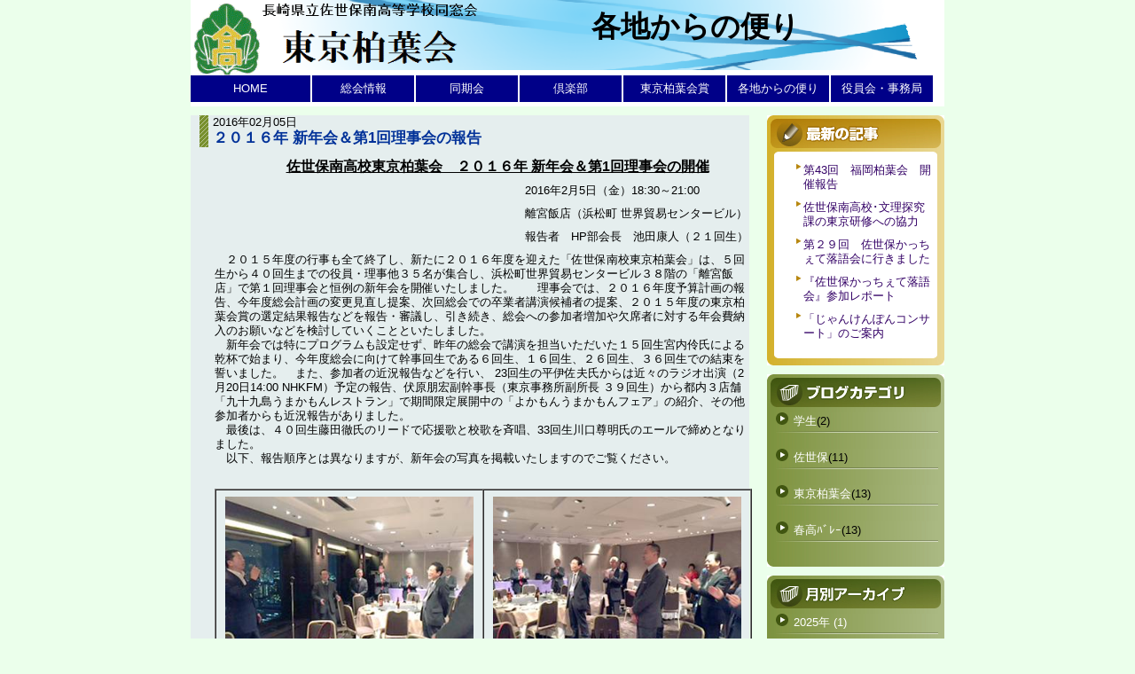

--- FILE ---
content_type: text/html; charset=UTF-8
request_url: http://www.hakuyou-tyo.sakura.ne.jp/T8tayori/article/%EF%BC%92%EF%BC%90%EF%BC%91%EF%BC%96%E5%B9%B4_%E6%96%B0%E5%B9%B4%E4%BC%9A%EF%BC%86%E7%AC%AC1%E5%9B%9E%E7%90%86%E4%BA%8B%E4%BC%9A%E3%81%AE%E5%A0%B1%E5%91%8A
body_size: 4898
content:
<!DOCTYPE html PUBLIC "-//W3C//DTD XHTML 1.0 Transitional//EN" "http://www.w3.org/TR/xhtml1/DTD/xhtml1-transitional.dtd">
<html xmlns="http://www.w3.org/1999/xhtml">
<head>
<meta http-equiv="Content-Type" content="text/html; charset=UTF-8" />
<meta name="robots" content="index,nofollow" />
<meta name="keywords" content="佐世保,佐世保南,佐世保南高,佐世保南高等学校,長崎県立佐世保南,長崎県立佐世保南高,長崎県立佐世保南高等学校,東京柏葉会,柏葉会,同窓会,在京同窓会,長崎,南高,南校,佐南" />
<meta name="description" content="長崎県立佐世保南高等学校 関東地区同窓会　東京柏葉会のホームページです。毎年7月に開催される同窓会風景や懇親ゴルフなどの風景を写真とレポートでお楽しみ下さい！" />
<link rel="alternate" type="application/rss+xml" title="各地からの便り" href="/T8tayori/feed?feed=rss" />
<link rel="alternate" type="application/atom+xml" title="各地からの便り" href="/T8tayori/feed?feed=atom" />
<title>２０１６年 新年会＆第1回理事会の報告 - 各地からの便り</title>
<link href="/haku8/files/soyblog/style.css" rel="stylesheet" type="text/css" media="screen" />
<link href="/haku8/css/T8base.css" rel="stylesheet" type="text/css" media="screen" />
<link href="/haku8/css/T8layout_top.css" rel="stylesheet" type="text/css" media="screen" />
<link href="/haku8/css/T8design.css" rel="stylesheet" type="text/css" media="screen" />
</head>

<body>
<div id="container">

<div id="header"><!--ヘッダー部　ここから-->
<div id="logo" style="height:79px">
<img src="/haku8/image/T89_logo-TP.gif"  style="float:left;height:110%">
<h2 style="text-indent:120px;font-size:250%">各地からの便り</h2>
  </div> <!-- logo end  -->
  <ul id="globalnavi">
<li id="n1"><a href="/">HOME</a></li>
<li id="n2"><a href="/haku8/T8soukai">総会情報</a></li>
<li id="n2"><a href="/haku8/T8douki">同期会</a></li>
<li id="n2"><a href="/haku8/T8golf">倶楽部</a></li>
<li id="n2"><a href="/haku8/T8praiz">東京柏葉会賞</a></li>
<li id="n2"><a href="/haku8/T8tayori">各地からの便り</a></li>
<li id="n2"><a href="/haku8/T8board">役員会・事務局</a></li>
</ul>
</div><!--ヘッダー部　ここまで-->
<!--END #header -->

   <div id="inner" class="clearfix">
        <div id="side">
            <div id="newentry" class="sideEntry">            
                <div class="indent">               
                    <h3></h3>
                    <ul>
	                                    <li><a href="http://www.hakuyou-tyo.sakura.ne.jp/T8tayori/article/%E7%AC%AC43%E5%9B%9E%E3%80%80%E7%A6%8F%E5%B2%A1%E6%9F%8F%E8%91%89%E4%BC%9A%E3%80%80%E9%96%8B%E5%82%AC%E5%A0%B1%E5%91%8A"><a href="http://www.hakuyou-tyo.sakura.ne.jp/T8tayori/article/%E7%AC%AC43%E5%9B%9E%E3%80%80%E7%A6%8F%E5%B2%A1%E6%9F%8F%E8%91%89%E4%BC%9A%E3%80%80%E9%96%8B%E5%82%AC%E5%A0%B1%E5%91%8A">第43回　福岡柏葉会　開催報告</a></a></li>
	                                    <li><a href="http://www.hakuyou-tyo.sakura.ne.jp/T8tayori/article/%E4%BD%90%E4%B8%96%E4%BF%9D%E5%8D%97%E9%AB%98%E6%A0%A1%EF%BD%A5%E6%96%87%E7%90%86%E6%8E%A2%E7%A9%B6%E8%AA%B2%E3%81%AE%E6%9D%B1%E4%BA%AC%E7%A0%94%E4%BF%AE%E3%81%B8%E3%81%AE%E5%8D%94%E5%8A%9B"><a href="http://www.hakuyou-tyo.sakura.ne.jp/T8tayori/article/%E4%BD%90%E4%B8%96%E4%BF%9D%E5%8D%97%E9%AB%98%E6%A0%A1%EF%BD%A5%E6%96%87%E7%90%86%E6%8E%A2%E7%A9%B6%E8%AA%B2%E3%81%AE%E6%9D%B1%E4%BA%AC%E7%A0%94%E4%BF%AE%E3%81%B8%E3%81%AE%E5%8D%94%E5%8A%9B">佐世保南高校･文理探究課の東京研修への協力</a></a></li>
	                                    <li><a href="http://www.hakuyou-tyo.sakura.ne.jp/T8tayori/article/%E7%AC%AC%EF%BC%92%EF%BC%99%E5%9B%9E%E3%80%80%E4%BD%90%E4%B8%96%E4%BF%9D%E3%81%8B%E3%81%A3%E3%81%A1%E3%81%87%E3%81%A6%E8%90%BD%E8%AA%9E%E4%BC%9A%E3%81%AB%E8%A1%8C%E3%81%8D%E3%81%BE%E3%81%97%E3%81%9F"><a href="http://www.hakuyou-tyo.sakura.ne.jp/T8tayori/article/%E7%AC%AC%EF%BC%92%EF%BC%99%E5%9B%9E%E3%80%80%E4%BD%90%E4%B8%96%E4%BF%9D%E3%81%8B%E3%81%A3%E3%81%A1%E3%81%87%E3%81%A6%E8%90%BD%E8%AA%9E%E4%BC%9A%E3%81%AB%E8%A1%8C%E3%81%8D%E3%81%BE%E3%81%97%E3%81%9F">第２９回　佐世保かっちぇて落語会に行きました</a></a></li>
	                                    <li><a href="http://www.hakuyou-tyo.sakura.ne.jp/T8tayori/article/%E3%80%8E%E4%BD%90%E4%B8%96%E4%BF%9D%E3%81%8B%E3%81%A3%E3%81%A1%E3%81%87%E3%81%A6%E8%90%BD%E8%AA%9E%E4%BC%9A%E3%80%8F%E5%8F%82%E5%8A%A0%E3%83%AC%E3%83%9D%E3%83%BC%E3%83%88"><a href="http://www.hakuyou-tyo.sakura.ne.jp/T8tayori/article/%E3%80%8E%E4%BD%90%E4%B8%96%E4%BF%9D%E3%81%8B%E3%81%A3%E3%81%A1%E3%81%87%E3%81%A6%E8%90%BD%E8%AA%9E%E4%BC%9A%E3%80%8F%E5%8F%82%E5%8A%A0%E3%83%AC%E3%83%9D%E3%83%BC%E3%83%88">『佐世保かっちぇて落語会』参加レポート</a></a></li>
	                                    <li><a href="http://www.hakuyou-tyo.sakura.ne.jp/T8tayori/article/%E3%80%8C%E3%81%98%E3%82%83%E3%82%93%E3%81%91%E3%82%93%E3%81%BD%E3%82%93%E3%82%B3%E3%83%B3%E3%82%B5%E3%83%BC%E3%83%88%E3%80%8D%E3%81%AE%E3%81%94%E6%A1%88%E5%86%85"><a href="http://www.hakuyou-tyo.sakura.ne.jp/T8tayori/article/%E3%80%8C%E3%81%98%E3%82%83%E3%82%93%E3%81%91%E3%82%93%E3%81%BD%E3%82%93%E3%82%B3%E3%83%B3%E3%82%B5%E3%83%BC%E3%83%88%E3%80%8D%E3%81%AE%E3%81%94%E6%A1%88%E5%86%85">「じゃんけんぽんコンサート」のご案内</a></a></li>
	            
                    </ul>
                </div>
            </div><!--END .sideEntry -->
            <div id="category"  class="sideBox">            
                <div class="indent_entry">                
                    <h3></h3>
                    <ul>
            		                        <li><a href="http://www.hakuyou-tyo.sakura.ne.jp/T8tayori/category/%E5%AD%A6%E7%94%9F">学生</a>(2)</li>
           		                        <li><a href="http://www.hakuyou-tyo.sakura.ne.jp/T8tayori/category/%E4%BD%90%E4%B8%96%E4%BF%9D">佐世保</a>(11)</li>
           		                        <li><a href="http://www.hakuyou-tyo.sakura.ne.jp/T8tayori/category/%E6%9D%B1%E4%BA%AC%E6%9F%8F%E8%91%89%E4%BC%9A">東京柏葉会</a>(13)</li>
           		                        <li><a href="http://www.hakuyou-tyo.sakura.ne.jp/T8tayori/category/%E6%98%A5%E9%AB%98%EF%BE%8A%EF%BE%9E%EF%BE%9A%EF%BD%B0">春高ﾊﾞﾚｰ</a>(13)</li>
           		
                   </ul>
                </div>
            </div><!--END .sideBox -->
            <div id="archive"  class="sideBox">            
                <div class="indent_entry_archive">                
                    <h3></h3>
                    <ul>
		<li><a href="http://www.hakuyou-tyo.sakura.ne.jp/T8tayori/month/2025" title="">2025年
(1)</a></li>
		<li><a href="http://www.hakuyou-tyo.sakura.ne.jp/T8tayori/month/2024" title="">2024年
(1)</a></li>
		<li><a href="http://www.hakuyou-tyo.sakura.ne.jp/T8tayori/month/2022" title="">2022年
(2)</a></li>
		<li><a href="http://www.hakuyou-tyo.sakura.ne.jp/T8tayori/month/2019" title="">2019年
(3)</a></li>
		<li><a href="http://www.hakuyou-tyo.sakura.ne.jp/T8tayori/month/2018" title="">2018年
(2)</a></li>
		<li><a href="http://www.hakuyou-tyo.sakura.ne.jp/T8tayori/month/2017" title="">2017年
(3)</a></li>
		<li><a href="http://www.hakuyou-tyo.sakura.ne.jp/T8tayori/month/2016" title="">2016年
(3)</a></li>
		<li><a href="http://www.hakuyou-tyo.sakura.ne.jp/T8tayori/month/2015" title="">2015年
(1)</a></li>
		<li><a href="http://www.hakuyou-tyo.sakura.ne.jp/T8tayori/month/2013" title="">2013年
(1)</a></li>
		<li><a href="http://www.hakuyou-tyo.sakura.ne.jp/T8tayori/month/2012" title="">2012年
(1)</a></li>
		<li><a href="http://www.hakuyou-tyo.sakura.ne.jp/T8tayori/month/2011" title="">2011年
(4)</a></li>
		<li><a href="http://www.hakuyou-tyo.sakura.ne.jp/T8tayori/month/2009" title="">2009年
(1)</a></li>
		<li><a href="http://www.hakuyou-tyo.sakura.ne.jp/T8tayori/month/2008" title="">2008年
(4)</a></li>
		<li><a href="http://www.hakuyou-tyo.sakura.ne.jp/T8tayori/month/2007" title="">2007年
(2)</a></li>
		<li><a href="http://www.hakuyou-tyo.sakura.ne.jp/T8tayori/month/2006" title="">2006年
(2)</a></li>
		<li><a href="http://www.hakuyou-tyo.sakura.ne.jp/T8tayori/month/2004" title="">2004年
(8)</a></li>
		<li><a href="http://www.hakuyou-tyo.sakura.ne.jp/T8tayori/month/2003" title="">2003年
(2)</a></li>
	
                    </ul>
                </div>
            </div><!--END .sideBox -->


  	    <div id="recent_comment" class="sideComment">
   	     	<div class="indent">
   	     	    <h3></h3>
		    <ul>
						<li><a href="http://www.hakuyou-tyo.sakura.ne.jp/T8tayori/article/%E7%AC%AC%EF%BC%92%EF%BC%99%E5%9B%9E%E3%80%80%E4%BD%90%E4%B8%96%E4%BF%9D%E3%81%8B%E3%81%A3%E3%81%A1%E3%81%87%E3%81%A6%E8%90%BD%E8%AA%9E%E4%BC%9A%E3%81%AB%E8%A1%8C%E3%81%8D%E3%81%BE%E3%81%97%E3%81%9F">ご来場ありがとうございました！</a> - 08/08</li>
						<li><a href="http://www.hakuyou-tyo.sakura.ne.jp/T8tayori/article/2004%E5%B9%B4%E5%8D%97%E9%AB%98%E3%80%81%E4%B9%9D%E6%96%87%E5%90%88%E5%90%8C%E6%98%A5%E9%AB%98%E3%83%90%E3%83%AC%E3%83%BC%E5%84%AA%E5%8B%9D%E3%83%91%E3%83%AC%E3%83%BC%E3%83%89">パレード</a> - 06/21</li>
						<li><a href="http://www.hakuyou-tyo.sakura.ne.jp/T8tayori/article/2004%E5%B9%B4%E6%98%A5%E9%AB%98%E3%83%90%E3%83%AC%E3%83%BC%E5%85%A8%E5%9B%BD%E5%88%B6%E8%A6%87%EF%BC%81">春高バレー</a> - 06/21</li>
						<li><a href="http://www.hakuyou-tyo.sakura.ne.jp/T8tayori/article/2004%E5%B9%B4%E6%98%A5%E9%AB%98%E3%83%90%E3%83%AC%E3%83%BC%E5%85%A8%E5%9B%BD%E5%88%B6%E8%A6%87%EF%BC%81">春高バレー　</a> - 06/21</li>
						<li><a href="http://www.hakuyou-tyo.sakura.ne.jp/T8tayori/article/%E7%94%B7%E5%AD%90%E3%83%90%E3%83%AC%E3%83%BC%E9%83%A8%E3%82%A4%E3%83%B3%E3%82%BF%E3%83%BC%E3%83%8F%E3%82%A4%E6%BA%96%E5%84%AA%E5%8B%9D%EF%BC%81">おう！我が南高！</a> - 06/21</li>
			
                    </ul>	
   	     	</div>
	     </div><!-- END .sideComment -->
        </div>
        <!--END #side -->
        <div id="main">
	                <div class="blog_entry">
                <div class="blog_entryheader">                
                    <p>2016年02月05日</p>
                    <h4><a href="http://www.hakuyou-tyo.sakura.ne.jp/T8tayori/article/%EF%BC%92%EF%BC%90%EF%BC%91%EF%BC%96%E5%B9%B4_%E6%96%B0%E5%B9%B4%E4%BC%9A%EF%BC%86%E7%AC%AC1%E5%9B%9E%E7%90%86%E4%BA%8B%E4%BC%9A%E3%81%AE%E5%A0%B1%E5%91%8A">２０１６年 新年会＆第1回理事会の報告</a></h4>
                </div>
                <div class="blog_entrybody">
                <table width="600" cellpadding="0" border="0">
<tbody>
<tr>
<td>
<p style="text-align: center; text-indent: 24.1pt;" align="center"><b><u> <span style="font-size: 12.0pt;">佐世保南高校東京柏葉会　２０１６年 新年会＆第1回理事会の開催</span></u></b></p>
<p style="text-indent: 350px;">2016年2月5日（金）18:30～21:00</p>
<p style="text-indent: 350px;">離宮飯店（浜松町 世界貿易センタービル）</p>
<p style="text-indent: 350px;">報告者　HP部会長　池田康人（２１回生）</p>
<p style="text-align: left;" align="left">　２０１５年度の行事も全て終了し、新たに２０１６年度を迎えた「佐世保南校東京柏葉会」は、５回生から４０回生までの役員・理事他３５名が集合し、浜松町世界貿易センタービル３８階の「離宮飯店」で第１回理事会と恒例の新年会を開催いたしました。　　理事会では、２０１６年度予算計画の報告、今年度総会計画の変更見直し提案、次回総会での卒業者講演候補者の提案、２０１５年度の東京柏葉会賞の選定結果報告などを報告・審議し、引き続き、総会への参加者増加や欠席者に対する年会費納入のお願いなどを検討していくことといたしました。<br /> 　新年会では特にプログラムも設定せず、昨年の総会で講演を担当いただいた１５回生宮内伶氏による乾杯で始まり、今年度総会に向けて幹事回生である６回生、１６回生、２６回生、３６回生での結束を誓いました。　また、参加者の近況報告などを行い、 23回生の平伊佐夫氏からは近々のラジオ出演（2月20日14:00 NHKFM）予定の報告、伏原朋宏副幹事長（東京事務所副所長 ３９回生）から都内３店舗「九十九島うまかもんレストラン」で期間限定展開中の「よかもんうまかもんフェア」の紹介、その他参加者からも近況報告がありました。<br /> 　最後は、４０回生藤田徹氏のリードで応援歌と校歌を斉唱、33回生川口尊明氏のエールで締めとなりました。<br /> 　以下、報告順序とは異なりますが、新年会の写真を掲載いたしますのでご覧ください。</p>
<br />
<table cellspacing="0" cellpadding="0" border="1">
<tbody>
<tr>
<td style="width: 260.5pt; padding: 5.4pt;" width="300" valign="top" align="center">
<p><img id="図 1" src="/files/rp20160205-img01.jpg" width="280" height="210" /></p>
<p><span style="color: red;">▲</span>　皆で応援歌と校歌斉唱</p>
</td>
<td style="width: 260.5pt; padding: 5.4pt;" width="300" valign="top" align="center">
<p><img id="図 5" src="/files/rp20160205-img02.jpg" width="280" height="210" /></p>
</td>
</tr>
<tr>
<td style="width: 260.5pt; padding: 5.4pt;" width="300" valign="top" align="center">
<p><img id="図 7" src="/files/rp20160205-img03.jpg" width="280" height="210" /></p>
</td>
<td style="width: 260.5pt; padding: 5.4pt;" width="300" valign="top" align="center">
<p><img id="図 8" src="/files/rp20160205-img04.jpg" width="280" height="210" /></p>
<p><span style="color: red;">▲</span>　若手の活躍を！</p>
</td>
</tr>
<tr>
<td style="width: 260.5pt; padding: 5.4pt;" width="300" valign="top" align="center">
<p><span style="color: red;">▼</span>　33回生　川口氏のエール</p>
<p><img id="図 10" src="/files/rp20160205-img05.jpg" width="280" height="210" /></p>
</td>
<td style="width: 260.5pt; padding: 5.4pt;" width="300" valign="top" align="center">
<p><span style="color: red;">▼</span>　6回生松永康男氏も手品を披露</p>
<p><img id="図 11" src="/files/rp20160205-img06.jpg" width="280" height="210" /></p>
</td>
</tr>
<tr>
<td colspan="2" style="width: 521.0pt; padding: 5.4pt;" width="600" valign="top" align="center">
<p><span style="color: red;">▼</span>　６回生・１６回生・２６回生・３６回生で団結して今年度の総会を盛り上げるぞ！</p>
<p><img id="図 9" src="/files/rp20160205-img07.jpg" height="400" /></p>
</td>
</tr>
</tbody>
</table>
</td>
</tr>
</tbody>
</table>
<br />
                <a name="more"></a>
                </div>
            </div>
            
            <!--END .blog_entry --> 
	    
	    <div class="entry_navi">
		<div style="float:left;">
		    <a href="http://www.hakuyou-tyo.sakura.ne.jp/T8tayori/article/%E3%80%8E%E4%BD%90%E4%B8%96%E4%BF%9D%E3%81%8B%E3%81%A3%E3%81%A1%E3%81%87%E3%81%A6%E8%90%BD%E8%AA%9E%E4%BC%9A%E3%80%8F%E3%81%B0%E3%80%81%E3%81%97%E3%82%88%E3%82%89%E3%81%99%E3%81%A8">&lt;&lt;『佐世保かっちぇて落語会』ば、しよらすと</a>
		</div>

		<div style="float:right;">
		    <a href="http://www.hakuyou-tyo.sakura.ne.jp/T8tayori/article/%EF%BC%92%EF%BC%90%EF%BC%91%EF%BC%96%E5%B9%B4%E5%BA%A6%E3%80%80%E7%AC%AC%E4%B8%80%E5%9B%9E%E5%AD%A6%E7%94%9F%E3%81%A8%E3%81%AE%E6%87%87%E8%AB%87%E4%BC%9A">２０１６年度　第一回学生との懇談会&gt;&gt;</a>
		</div>
	    </div><!--END .entry_navi-->	

	    <br style="clear:both;" />

            <div id="blog_cmtbox" class="detail">
                <h3>コメント</h3>
        <a name="comment_list"></a>
          
                <div class="blog_box">
          <form name="#" action="http://www.hakuyou-tyo.sakura.ne.jp/T8tayori/article/73?comment" method="post"><input type="hidden" name="soy2_token" value="cb111c9ec86388b5824869b46032bbfb" />
                    <table border="0" cellpadding="5" cellspacing="0">
            <tr>
                            <th scope="row">タイトル：</th>
                            <td><input name="title" type="text" size="32" style="font-family:osaka,verdana,arial;" /></td>
                        </tr>
                        <tr>
                            <th scope="row">お名前：</th>
                            <td><input name="author" type="text" size="32" style="font-family:osaka,verdana,arial;" /></td>
                        </tr>
                        <tr>
                            <th scope="row">Email：</th>
                            <td><input name="mail_address" type="text" size="32" style="font-family:osaka,verdana,arial;" /></td>
                        </tr>
		<!--
                        <tr>
                            <th scope="row">URL：</th>
                            <td><input name="url" type="text" size="32" style="font-family:osaka,verdana,arial;" /></td>
                        </tr>
		-->
                        <tr>
                            <th scope="row">コメント：</th>
                            <td><textarea name="body" cols="40" rows="6" style="font-family:osaka,verdana,arial;">
</textarea></td>
                        </tr>
                        <tr>
                            <td colspan="2" scope="row">お手数ですが、下記入力項目に<img src="/image/green.png" style="width:50px;vertical-align: bottom;">と入力して下さい。</td>
                            </tr>
                        <tr>
                            <th scope="row">&nbsp;</th>
                            <td><input type="text" name="keyword" size="20" />  
                                <input type="submit" value="コメント投稿" /></td>
                        </tr>
                    </table>
          </form>
                </div><!--END .blog_box -->
            </div>
            <!--END .blog_cmtbox -->
        </div>
        <!--END #main -->
    </div>
    <!--END #inner -->
</div><!--END #container -->
<div id="footer">
<div id="footer"><!--フッター部　ここから-->
<div id="copyright">Copyright (C) 2011 東京柏葉会 All rights reserved.</div>
</div>
    <!--END #footnavi -->
</div>
<!--END #footer -->
</body>
</html>


--- FILE ---
content_type: text/css
request_url: http://www.hakuyou-tyo.sakura.ne.jp/haku8/files/soyblog/style.css
body_size: 15243
content:
/*====================================
	tag-reset
====================================*/
html,body,h1,h2,h3,h4,h5,h6,
p,ul,ol,li,dl,dt,dd,table,address,blockquote,form {
	margin:0;
	padding:0;
	font-size:100%;
	}

/*====================================
	common-tag
====================================*/

body{
	font-family: Arial, Helvetica,"ヒラギノ丸ゴ Pro W4","Hiragino Maru Gothic Pro",Osaka,"MS P Gothic","ＭＳ Ｐゴシック",sans-serif;
	line-height:1.5;
	font-size:14px;
	*font-size:86%;/*IE*/
	color:#333;
	text-align:center;
//	background:url(./img/bg.jpg) repeat-x;
	}
ul{
	list-style:none;
	}
a{
	color:#778F2D;
	text-decoration:none;
	}
a:hover{
	color:#ffffff;
	background-color:#778F2D;
	text-decoration:none;
	}
img{
	border:0;
	}
.clear{
	clear:both;
	}
p.flL{
	float:left;
	}
p.alR{
	text-align:right;
	}
p.alC{
	text-align:center;
	}

/*====================================
	layouts
====================================*/
div#container{
	width:850px;
	margin:0 auto;
	text-align:left;
	}

div#header{
	width:850px;
	margin-bottom:10px;
	}

div#side{
	width:200px;
	float:right;
	margin-left:20px;
	margin-bottom:20px;
	}
div#main{
	width:630px;
	float:left;
//	float:right;
	margin-bottom:20px;
	}

/*====================================
	common
====================================*/

h3{
 	margin-bottom:10px;
 	}
.price{
	background:#EAEAEA url(shop/icon_yen.jpg) no-repeat 0 0;
	padding-left:25px;
	}

/*------------------------------------
	header
------------------------------------*/
div#header div#headnavi{
	color:#FFFFFF;
	height:21px;
	}
div#header div#headnavi h1{
	float:left;
	}
div#header div#headnavi ul{
	float:right;
	}
div#header div#headnavi ul li{
	display:inline;
	background:url(shop/icon_subnavi.jpg) no-repeat 0 3px;
	padding-left:10px;
	margin-left:20px;
	}
div#header div#headnavi ul li a{
	color:#FFFFFF;
	text-decoration:none;
	}
div#header div#headnavi ul li a:hover{
	color:#cccccc;
	background:none;
	}

div#header div#headbody h2{
	width:560px;
	height:62px;
	float:left;
	padding: 15px 0 0 10px;
	}
div#header div#headbody h2 a{
	font-size: 2em;
	text-decoration: none;
	}

div#header div#headbody p{
	float:right;
	margin: 10px 35px 0 0;
	
	}

div#header div#Gnavi{
	background:url(./img/navi_bg.jpg) no-repeat 0 0;
	height:53px;
	}
div#header div#Gnavi ul li{
	background:url(./img/navi_separate.jpg) no-repeat 100% 10px;
	padding:15px 20px 10px 20px;
	float:left;
	}
div#header div#Gnavi ul li a{
	color:#FFFFFF;
	text-decoration:none;
	}
div#header div#Gnavi ul li a:hover{
	color:#999999;
	background:none;
	}
.blog_description{
	color:#ffffff;
	postion:absolute;
	padding: 17px 0 0 13px;
	width: 750px;
	float:left;
	}
.blog_rss_icon{
	position: relative;
	}
.blog_rss_icon img{
	margin-top: 15px;
	border:0;
	}


/*------------------------------------
	side
------------------------------------*/
div#side div.indent p,
div#side div.indent ul,
div#side div.indent dl{
	margin:0 10px 10px 10px;
	}

/*= sideBox:無地 =*/
div#side div.sideCalender{
	background:url(./img/sideBox2_bg.jpg) repeat-y;
	margin-bottom:10px;
	}

div#side div.sideCalender div.indent{
	background:url(./img/sideBox2_bg_btm.jpg) no-repeat 0 100%;
	padding-bottom:10px;
	}

div#side div.sideCalender div.indent h3{
	width: 200px;
	height: 46px;
	background:url(./img/side_calender.jpg) no-repeat 0 100%;
}

div#side div.sideEntry{
	background:url(./img/sideCart_bg.jpg) repeat-y;
	margin-bottom:10px;
	}
div#side div.sideEntry div.indent{
	background:url(./img/sideCart_bg_btm.jpg) no-repeat 0 100%;
	padding-bottom:10px;
	}

div#side div.sideEntry div.indent h3{
	width: 200px;
	height: 46px;
	background:url(./img/blog_side_newentry.jpg) no-repeat 0 100%;
}

div#side div.sideBox{
	background:url(./img/sideBox_bg.jpg) repeat-y;
	margin-bottom:10px;
	}
div#side div.sideBox div.indent{
	background:url(./img/sideBox_bg_btm.jpg) no-repeat 0 100%;
	padding-bottom:10px;
	}

div#side div.sideBox div.indent h3{
	width: 200px;
	height: 37px;
	background:url(./img/blog_side_search.jpg) no-repeat 0 100%;
}

div#side div.sideBox div.indent_entry{
	background:url(./img/sideBox_bg_btm.jpg) no-repeat 0 100%;
	padding-bottom:10px;
	}

div#side div.sideBox div.indent_entry h3{
	width: 200px;
	height: 37px;
	background:url(./img/blog_side_category.jpg) no-repeat 0 100%;
}

div#side div.sideBox div.indent_entry ul{
	padding-left: 10px;
	}
div#side div.sideBox div.indent_entry_archive{
	background:url(./img/sideBox_bg_btm.jpg) no-repeat 0 100%;
	padding-bottom:10px;
	}

div#side div.sideBox div.indent_entry_archive h3{
	width: 200px;
	height: 37px;
	background:url(./img/blog_side_archive.jpg) no-repeat 0 100%;
}

div#side div.sideBox div.indent_entry_archive ul{
	padding-left: 10px;
	}

/*= sideBox2:中白 =*/
div#side div.sideBox2{
	background:url(./img/sideBox2_bg.jpg) repeat-y;
	margin-bottom:10px;
	}
div#side div.sideBox2 div.indent{
	background:url(./img/sideBox2_bg_btm.jpg) no-repeat 0 100%;
	padding-bottom:10px;
	}

/*_______ search _________*/

div#side div#search{
	text-align:center;
	}

/*__検索ボタンの追加(saito)__*/
.search_button{

	}

/*_______ category _________*/

div#side div#category ul li{
	background:url(./img/icon_side_category.jpg) no-repeat 0 3px;
	margin-bottom:5px;
	padding-left:20px;
	height:26px;
	}
div#side div#category ul li a{
	color:#FFFFFF;
	}
div#side div#category ul li a:hover{
	color:#cccccc;
	background:none;
	}
	
/*_______ archive _________*/

div#side div#archive ul li{
	background:url(./img/icon_side_category.jpg) no-repeat 0 3px;
	margin-bottom:5px;
	padding-left:20px;
	height:26px;
	}
div#side div#archive ul li a{
	color:#FFFFFF;
	}
div#side div#archive ul li a:hover{
	color:#cccccc;
	background:none;
	}

/*_______ calender _________*/

div#side div#calender{
	text-align:center;
	}

div#side div#calender table{
	margin:0 auto 5px auto;
	background-color:#FFFFFF;
	border:1px solid #999999;
	border-collapse:collapse;
	}
div#side div#calender table th,
div#side div#calender table td{
	border:1px solid #999999;
	padding:0 3px;
	text-align:center;
	}		

/*= 土曜日の色=*/
div#side div#calender table th.sat,
div#side div#calender table td.sat{
	color:#0000FF;
	}

/*= 日曜日の色=*/
div#side div#calender table th.sun,
div#side div#calender table td.sun{
	color:#990000;
	}

/*= 定休日の背景色=*/
div#side div#calender table th.close,
div#side div#calender table td.close{
	background-color:#FFCCCC;
	}


/*_______ recent_comment _________*/

div#side div#recent_comment ul{
	margin-left:20px;
	}
div#side div#recent_comment ul li{
	background:url(./img/icon_side_comment.jpg) no-repeat 0 5px;
	padding-left:8px;
	}

div#side div.sideComment{
	background:url(./img/sideBox2_bg.jpg) repeat-y;
	margin-bottom:10px;
	}

div#side div.sideComment div.indent{
	background:url(./img/sideBox2_bg_btm.jpg) no-repeat 0 100%;
	padding-bottom:10px;
	}

div#side div.sideComment div.indent h3{
	width: 200px;
	height: 46px;
	background:url(./img/blog_side_comment.jpg) no-repeat 0 100%;
}


/*_______ recent_trackback _________*/

div#side div#recent_trackback ul{
	margin-left:20px;
	}
div#side div#recent_trackback ul li{
	background:url(./img/icon_side_comment.jpg) no-repeat 0 5px;
	padding-left:8px;
	}

div#side div.sideTrackback{
	background:url(./img/sideBox2_bg.jpg) repeat-y;
	margin-bottom:10px;
	}

div#side div.sideTrackback div.indent{
	background:url(./img/sideBox2_bg_btm.jpg) no-repeat 0 100%;
	padding-bottom:10px;
	}

div#side div.sideTrackback div.indent h3{
	width: 200px;
	height: 46px;
	background:url(./img/blog_side_trackback.jpg) no-repeat 0 100%;
}

/*------------------------------------
	main
------------------------------------*/

div#main h3.title{
	background:url(./img/h3_bg.jpg) no-repeat 0 0;
	padding:15px 0 15px 30px;
	color:#FFFFFF;
	font-size:120%;
	}

div#main p{
	margin-bottom:10px;
	}

div#main div.indent{
	margin:0 20px;
	}

div#main p.cart_btn{
	text-align:center;
	}


/*_______ img _________*/

/*_______ #page _________*/
div#main div#page{
	text-align:left;
	}

div#main div#page h3{
	background:url(./img/pagetitle_h3.jpg) no-repeat 0 0;
	padding:8px 0 15px 10px;
	color:#7E923F;
	font-size:1.4em;
	}
div#main div#page h5{
	color:#FF6600;
	border-bottom:1px solid #FF6600;
	font-size:120%;
	margin-bottom:10px;
	}



/*------------------------------------
	footer
------------------------------------*/
div#footer div#footnavi{
	background-color:#E4E9D5;
	padding:15px 0;
	}

div#footer div#footnavi ul{
margin-bottom:5px;
	}
div#footer div#footnavi ul li{
	border-right:1px solid #666666;
	padding:0 10px;
	display:inline;
	}

div#footer address{
	font-style:normal;
	font-size:85%;
	background:#ffffff url(./img/address_bg.jpg) repeat-x;
	padding-top:15px;
	}

/*====================================
	pages
====================================*/
/*------------------------------------
	top
------------------------------------*/


/*_______ pager _________*/

div#main div#pager{
	border:1px solid #CCCCCC;
	text-align:center;
	clear:both;
	padding:5px 0;
	margin-bottom:20px;
	}

div#main div#pager img{
	margin:0 20px;
	}
div#main div#pager a:hover{
	background:none;
	}

/*====================================
	clearfix
====================================*/

.clearfix:after {  
	content: ".";  
	display: block;  
	visibility: hidden;  
	height: 0.1px;  
	font-size: 0.1em;  
	line-height: 0;  
	clear: both;  
	}

.clearfix{
    display:inline-block;
    min-height:1%;  /* for IE 7*/
	}

.clearfix { display: block;　/* for Mac IE */
	}

/*====================================
	clearfix
====================================*/

.clearfix:after {  
	content: ".";  
	display: block;  
	visibility: hidden;  
	height: 0.1px;  
	font-size: 0.1em;  
	line-height: 0;  
	clear: both;  
	}

.clearfix{
    display:inline-block;
    min-height:1%;  /* for IE 7*/
	}

.clearfix { display: block;　/* for Mac IE */
	}


@charset "UTF-8";
/* CSS Document */


/*------------------------------------
	newentry
------------------------------------*/

div#side div#newentry ul{
	margin-left:20px;
	}
div#side div#newentry ul li{
	background:url(./img/icon_side_cart.jpg) no-repeat 0 5px;
	padding-left:8px;
	}

div#main div.blog_entry{
	margin:0 10px 20px 10px;
	}

div#main div.blog_entry div.blog_entryheader{
	background:url(./img/blog_h4_bg.jpg) repeat-y;
	padding-left:15px;
	margin-bottom:10px;
	}
div#main div.blog_entry div.blog_entryheader p{
	margin-bottom:0px;
	}
div#main div.blog_entry div.blog_entryheader h4{
	font-size:130%;
	}
div#main div.blog_entry div.blog_entryheader ul li a{
	text-decoration: none;
	}
div#main div.blog_entry div.blog_entrybody{
//	background:url(./img/blog_entry_bg.jpg) no-repeat 0 100%;
	padding:0 15px 10px 15px;
	}

div#main div.blog_entry div.blog_entrybody h5{
	color:#FF6600;
	border-bottom:1px solid #FF6600;
	font-size:120%;
	margin-bottom:10px;
	}

div#main div.blog_entry div.blog_entryfooter p.more{
	float:left;
//	float:right;
	}
div#main div.blog_entry div.blog_entryfooter p.cmtb{
	float:left;
	margin:8px 0 0 10px;
	}
div#main div.blog_entry div.blog_entryfooter p.cmtb span.icon_cm{
	background:url(./img/blog_icon_comment.jpg) no-repeat 0 0;
	padding:2px 0 5px 20px;
	margin-right:10px;
	}
div#main div.blog_entry div.blog_entryfooter p.cmtb span.icon_tb{
	background:url(./img/blog_icon_tb.jpg) no-repeat 0 0;
	padding:2px 0 5px 20px;
	}
.more_img{
	display: block;
	width: 164px;
	height: 34px;
	background:url(./img/blog_entry_more.jpg) no-repeat 0 0;
	}


/*------------------------------------
	detail
------------------------------------*/


/*________ common ________*/

div#main div.detail h3,
div#main div.detail h4,
div#main div.detail p{
//	margin-right:20px;
//	margin-left:20px;
    background-color: #f2f2f2;
    margin-bottom: 0;
    margin-left: 20px;
    margin-top: 0;
    padding: 0 20px;
	}

div#main div.detail h3{
//	text-indent:-9999px;
//	height:50px;
    background-color: #5533aa;
    color: white;
    font-size: 12pt;
    height: 25px;
    padding: 0.2em 0 0 5em;
    text-indent: 0;
	}
div#main div.detail p.date{
	text-align:right;
//	background-color:#F2F2F2;
//	border-bottom:1px dashed #999999;
//	padding-bottom:3px;
//	margin-bottom:20px;
    border-bottom: 1px solid #999999;
    margin-bottom: 20px;
    padding-bottom: 3px;
	}
div#main div.detail div.blog_box{
	border:1px solid #F1E3BA;
	background:url(./img/blog_detail_bg.jpg) repeat;
	margin-left:20px;
	margin-right:20px;
	padding:20px;
	}
div#main div.detail p.date span{
	padding-left:20px;
	padding-bottom:3px;
	margin-left:10px;
	}


/*________ blog_cmtbox ________*/

div#main div#blog_cmtbox{
//	background:url(./img/blog_cmt_bg.jpg) no-repeat 0 0;
    background: #eeffff none repeat scroll 0 0;
	margin:10px 0 20px 10px;
	}

div#main div#blog_cmtbox h4{
	border-bottom:1px solid #999999;
	padding-bottom:3px;
	margin-bottom:5px;
	}

div#main div#blog_cmtbox p.date span{
//	background:url(./img/blog_icon_cmt_author.jpg) no-repeat 0 0;
    background-color: #f2f2f2;
    border-bottom: 1px solid #999999;
    margin: 10px;
    padding: 5px;
	}

/*________ blog_cmtbox ________*/

div#main div#blog_tbbox{
	background:url(./img/blog_tb_bg.jpg) no-repeat 0 0;
	margin-left:10px;
	margin-bottom:20px;
	}
div#main div#blog_tbbox p.date span{
	background:url(./img/blog_icon_tb_title.jpg) no-repeat 0 0;
	}

/*------------------------------------
	add calendar plugin
------------------------------------*/

#calendar_wrap{
	margin-bottom: 10px;
}
#calendar_wrap .caption{
	
}
#calendar_wrap .prev{
	margin-right: 3px;
}
#calendar_wrap .next{
	margin-left: 3px;
}
#calendar_wrap .current_month{
	
}
#calendar_wrap .calendar_table{
}
#calendar_wrap .calendar_table thead th{
	background-color:#BBC797;
}
#calendar_wrap .calendar_table tbody td{
	
}
#calendar_wrap .Sunday{
	color: #FF0000;
}
#calendar_wrap .Saturday{
	color: #0000FF;
}
#calendar_wrap .Today{
	background-color: #FFDFED;
	font-weight: bold;
}
#calendar_wrap .HasEntry a{
	text-decoration: underline;
	font-weight: bold;
	display:block;
	margin: 0 -3px;
}

/*------------------------------------
	add pager
------------------------------------*/

.pager{
	margin-top:40px;
	text-align:center;
}
.pager a{
	border:1px solid #778F2D;
	padding:3px;
}
.current_page_number{
	border:1px solid #778F2D;
	padding:3px;
	background-color:#778F2D;
	color:#FFFFFF;
}

/*------------------------------------
	add entry_navi
------------------------------------*/

.entry_navi{
	padding:0 12px 2px 12px;
}

--- FILE ---
content_type: text/css
request_url: http://www.hakuyou-tyo.sakura.ne.jp/haku8/css/T8base.css
body_size: 6042
content:
@charset "utf-8";
/* CSS Document */

/* Yahoo fonts.css 2.7.0
http://developer.yahoo.net/yui/license.txt
- Font size Adjustment.
http://developer.yahoo.com/yui/examples/fonts/fonts-size_source.html
*/
select,input,button,textarea{font:99% arial,helvetica,clean,sans-serif;}
table{font-size:inherit;font:100%;}
pre,code,kbd,samp,tt{font-family:monospace;*font-size:108%;line-height:100%;}

/*-- 2020.02.05 Change  dl,dt,dd
ul,ol,li,dl,dt,dd,
---*/
body,div,
ul,ol,li,
form,fieldset,input,textarea,
h1,h2,h3,h4,h5,h6,pre,code,p,blockquote,hr,
th,td {
  margin:0;
  padding:0;
}

a {
  text-decoration: none;
  color: #023299;
}

a:hover {
  text-decoration: underline;
}

img {
  border: none;
}

.clearfix:after {
  content: ".";
  display: block;
  height: 0;
  clear: both;
  visibility: hidden;
}

/* -----2016.6.9----- css 再構築 base.css + layout.css ---------- */
/*全体の枠組み(固定部分）
---------------------------------------------*/
#header {
  position: relative;
  width: 850px;
//  width: 100%;
  margin: 0 auto;
  height: 120px;
//  height: 450px;
}


#footer {
  margin: 0 auto;
  width: 850px;
  padding-top: 15px;
  line-height: 1.0;
}

#footer .inner {
  width: 100%;
  padding: 10px;
  font-size: 100%;
}

/* -----2016.6.7----- title（題名部分） ---------- */
#header_title {
  float: right;
width: 300px;
height: 75px;
background-image: url(title.jpg);
border-top: 1px solid #444;
border-bottom: 1px solid #444;
margin-bottom: 2px;
/*
margin-bottom: 12px;
*/
}

/*グローバルナビ
---------------------------------------------*/
#globalnavi {
  overflow:hidden;
  width:850px;
  position: absolute;
  top: 85px;
//  top: 70px;
}

#globalnavi li {
  float:left;
  list-style-type: none;
}

#globalnavi li a {
  display:block;
  height:30px;
  background-repeat:no-repeat;
  background-position:left top;
  text-align: center;
  line-height: 30px;
  font-size: 13px;
  color: #fff;
}

#globalnavi li a:hover {
  background-position:left bottom;
  text-decoration: none;
}

#globalnavi li#n1 a {
    width: 135px;
//    width: 143px;
  background-color:  #008;
//  background-image:url(../image/navi/navi1.gif);
}

#globalnavi li#n2 a {
  width: 115px;
//  width: 141px;
  background-color:  #008;
//  background-image:url(../image/navi/navi2.gif);
margin-left:2px;
}

#globalnavi li#n3 a {
  width: 141px;
  background-color:  #008;
//  background-image:url(../image/navi/navi2.gif);
}

#globalnavi li#n4 a {
  width: 141px;
  background-color:  #008;
//  background-image:url(../image/navi/navi2.gif);
}

#globalnavi li#n5 a {
  width: 141px;
  background-color:  #008;
//  background-image:url(../image/navi/navi2.gif);
}

#globalnavi li#n6 a {
  width: 143px;
  background-color:  #008;
//  background-image:url(../image/navi/navi3.gif);
}


/*基本的な色彩設定	design.css
---------------------------------------------*/
body {
  color: #000;
  background-color:#ebffeb;
*font-size:small;*font:x-small;
         text-size-adjust: 100%; 
 -webkit-text-size-adjust: 100%; /*Chrome,Safari*/
     -ms-text-size-adjust: 100%; /*EgdeMobile*/
    -moz-text-size-adjust: 100%; /*firefox*/
font:13px/1.231 'ヒラギノ角ゴ Pro W3','Hiragino Kaku Gothic Pro W3','メイリオ',Meiryo,'ＭＳ Ｐゴシック',arial,helvetica,clean,sans-serif;
}

#header {
  background-color:#fff;
}

#footer {
  text-align: center;
  background-color:  #008;
//  background-color: #009840;
  color: #fff;
}

/*ヘッダ部の詳細
---------------------------------------------*/
h1 {
  position: absolute;
  top: 2px;
  left: 10px;
  font-size: 12px;
  font-weight: normal;
}

#logo {
//  position: absolute;
  top: 5px;
//  top: 17px;
  left: 10px;
  height: 79px;
//  height: 50px;
//  width: 500px;
  background: url(../image/bg-image1D.png) no-repeat;
//2017.07.14  background: url(../image/bg057.gif) repeat;
//2016.05.27  background: url(../image/logo.gif) no-repeat;
}

#logo h2 {
  font-size: 300%;
  font-weight: bold;
  line-height: 60px;
  text-indent: 200px;
}


/*グローバルナビ
---------------------------------------------*/
#globalnavi {
  overflow:hidden;
  width:850px;
  position: absolute;
  top: 85px;
//  top: 70px;
}

#globalnavi li {
  float:left;
  list-style-type: none;
}

#globalnavi li a {
  display:block;
  height:30px;
  background-repeat:no-repeat;
  background-position:left top;
  text-align: center;
  line-height: 30px;
  font-size: 13px;
  color: #fff;
}

#globalnavi li a:hover {
  background-position:left bottom;
  text-decoration: none;
}

#globalnavi li#n1 a {
    width: 135px;
//    width: 143px;
  background-color:  #008;
//  background-image:url(../image/navi/navi1.gif);
}

#globalnavi li#n2 a {
  width: 115px;
//  width: 141px;
  background-color:  #008;
//  background-image:url(../image/navi/navi2.gif);
margin-left:2px;
}

#globalnavi li#n3 a {
  width: 141px;
  background-color:  #008;
//  background-image:url(../image/navi/navi2.gif);
}

#globalnavi li#n4 a {
  width: 141px;
  background-color:  #008;
//  background-image:url(../image/navi/navi2.gif);
}

#globalnavi li#n5 a {
  width: 141px;
  background-color:  #008;
//  background-image:url(../image/navi/navi2.gif);
}

#globalnavi li#n6 a {
  width: 143px;
  background-color:  #008;
//  background-image:url(../image/navi/navi3.gif);
}

/*フッター
---------------------------------------------*/
#footer a {
  color: #fff; 
}

ul#footnav {
  margin: 0;
  padding: 0;
}

ul#footnav li {
  float: left;
  display: block;
  padding: 0 10px;
  border-left: 1px solid #fff;
}

ul#footnav > li:first-child {
  padding-left: 0;
  border-left: none;
}

p#copyright {
  margin: 0;
  padding: 0 15px 0 0;
  font: normal 100% 1.5 sans-serif;
  color: #fff; 
  text-align: right;
}



--- FILE ---
content_type: text/css
request_url: http://www.hakuyou-tyo.sakura.ne.jp/haku8/css/T8layout_top.css
body_size: 3873
content:
@charset "utf-8";
/* CSS Document */

/*全体の枠組み
#header {
  position: relative;
  width: 850px;
//  width: 100%;
  margin: 0 auto;
  height: 110px;
//  height: 450px;
}


#footer {
  margin: 0 auto;
  width: 850px;
  padding-top: 15px;
  line-height: 1.0;
}

#footer .inner {
  width: 100%;
  padding: 10px;
  font-size: 100%;
}
---------------------------------------------*/
#main {
  margin: 0px auto;
  width: 850px;
}

#side {
  float: right;
  width: 240px;
}

#side .inner {
  padding: 5px 5px 5px 15px;
}

#main_div {
  float: left;
  width: 610px;
  font-size: 100%;
}

#main_div .inner {
  padding: 5px 15px 5px 5px;
}

/*メインビジュアル
---------------------------------------------*/
#main_visual {
//  position: absolute;
  top: 110px;
  overflow: hidden;
  width: 650px;
//  width: 850px;
  height: 330px;
//  height: 350px;
  margin: 0 auto;
}

/* -----2016.6.7----- title（題名部分） ---------- */
#header_title {
  float: right;
width: 300px;
height: 75px;
background-image: url(title.jpg);
border-top: 1px solid #444;
border-bottom: 1px solid #444;
margin-bottom: 2px;
/*
margin-bottom: 12px;
*/
}

/* -----2023.5.15----- 年次幹事一覧用 ---------- */

div#kanji { width:610px; }
div#kanji dl {
width:200px;
float:left;
display: flex;
flex-wrap: wrap;
border: 1px solid #000;
}
div#kanji dl dt {
width: 13%;
padding: 5px 0 5px 5px;
background-color: #DADADA;
margin: 0;
border: 1px solid #000;
display: flex;
font-size:8pt;
font-weight:bold;
/*vertical-align: middle;*/
/*text-align: center;*/
border-width: 0 0 1px 1px;
}
div#kanji dl dd {
width: 62%;
padding: 5px;
background-color: #F3F3F3;
margin: 0 0;
border: 1px solid #000;
border-width: 0 1px 1px 1px;
font-size:11pt;
vertical-align: middle;
}

/* -----2023.6.1----- 役員一覧用 ---------- */

div#board { width:500px; }
div#board table {
width:500px;
border: 1px solid #000;
border-collapse: collapse;
border-spacing:0;
padding:0;
margin-left:30px;
}
div#board table caption{
font-size:14pt;
font-weight:bold;
}
div#board table tr{
padding: 5px;
background-color: #DADADA;
margin: 0;
border: 1px solid #000;
font-size:12pt;
font-weight:bold;
border-width: 0 0 1px 0px;
}
div#board table td{
padding: 5px 0px 5px 10px;
background-color: #F3F3F3;
margin: 0 0;
border: 1px solid #000;
border-width: 0 0px 1px 1px;
font-size:12pt;
font: bold medium serif;
}

/*グローバルナビ
#globalnavi {
  overflow:hidden;
  width:850px;
  position: absolute;
  top: 85px;
//  top: 70px;
}

#globalnavi li {
  float:left;
  list-style-type: none;
}

#globalnavi li a {
  display:block;
  height:30px;
  background-repeat:no-repeat;
  background-position:left top;
  text-align: center;
  line-height: 30px;
  font-size: 13px;
  color: #fff;
}

#globalnavi li a:hover {
  background-position:left bottom;
  text-decoration: none;
}

#globalnavi li#n1 a {
    width: 135px;
//    width: 143px;
  background-color:  #008;
//  background-image:url(../image/navi/navi1.gif);
}

#globalnavi li#n2 a {
  width: 115px;
//  width: 141px;
  background-color:  #008;
//  background-image:url(../image/navi/navi2.gif);
margin-left:2px;
}

#globalnavi li#n3 a {
  width: 141px;
  background-color:  #008;
//  background-image:url(../image/navi/navi2.gif);
}

#globalnavi li#n4 a {
  width: 141px;
  background-color:  #008;
//  background-image:url(../image/navi/navi2.gif);
}

#globalnavi li#n5 a {
  width: 141px;
  background-color:  #008;
//  background-image:url(../image/navi/navi2.gif);
}

#globalnavi li#n6 a {
  width: 143px;
  background-color:  #008;
//  background-image:url(../image/navi/navi3.gif);
}

---------------------------------------------*/




--- FILE ---
content_type: text/css
request_url: http://www.hakuyou-tyo.sakura.ne.jp/haku8/css/T8design.css
body_size: 7762
content:
@charset "utf-8";
/* CSS Document */

/*基本的な色彩設定
---------------------------------------------*/
#main {
  background-color:#e5eeee;
}

/*#mainの背景がsideの背景になる*/

#main_div {
  background-color: #fff;
}

/*ヘッダ部の詳細

body {
  color: #000;
  background-color:#ebffeb;
}

#header {
  background-color:#fff;
}


#footer {
  text-align: center;
  background-color:  #008;
//  background-color: #009840;
  color: #fff;
}
h1 {
  position: absolute;
  top: 2px;
  left: 10px;
  font-size: 12px;
  font-weight: normal;
}

#logo {
  position: absolute;
  top: 5px;
//  top: 17px;
  left: 10px;
  width: 500px;
  height: 75px;
//  height: 50px;
  background: url(../image/h28bokou.jpg) no-repeat;
//2016.05.27  background: url(../image/logo.gif) no-repeat;
}

#logo h2 {
  font-size: 300%;
  font-weight: bold;
  line-height: 60px;
}

---------------------------------------------*/

/*グローバルナビ
#globalnavi {
  overflow:hidden;
  width:850px;
  position: absolute;
  top: 85px;
//  top: 70px;
}

#globalnavi li {
  float:left;
  list-style-type: none;
}

#globalnavi li a {
  display:block;
  height:30px;
  background-repeat:no-repeat;
  background-position:left top;
  text-align: center;
  line-height: 30px;
  font-size: 13px;
  color: #fff;
}

#globalnavi li a:hover {
  background-position:left bottom;
  text-decoration: none;
}

#globalnavi li#n1 a {
    width: 135px;
//    width: 143px;
  background-color:  #008;
//  background-image:url(../image/navi/navi1.gif);
}

#globalnavi li#n2 a {
  width: 115px;
//  width: 141px;
  background-color:  #008;
//  background-image:url(../image/navi/navi2.gif);
margin-left:2px;
}

#globalnavi li#n3 a {
  width: 141px;
  background-color:  #008;
//  background-image:url(../image/navi/navi2.gif);
}

#globalnavi li#n4 a {
  width: 141px;
  background-color:  #008;
//  background-image:url(../image/navi/navi2.gif);
}

#globalnavi li#n5 a {
  width: 141px;
  background-color:  #008;
//  background-image:url(../image/navi/navi2.gif);
}

#globalnavi li#n6 a {
  width: 143px;
  background-color:  #008;
//  background-image:url(../image/navi/navi3.gif);
}
---------------------------------------------*/

/*メインコンテンツ部の詳細
---------------------------------------------*/
#main_div h2.top {
  font-size: 136%;
  font-weight: bold;
  line-height: 1.6em;
  border-left: solid 13px #e72719;
  border-bottom: dotted 1px #e72719;
  padding-left: 5px;
  margin: 5px 0;
}

#main_div h2.title {
  font-size: 136%;
  font-weight: bold;
  line-height: 1.6em;
  border-left: solid 13px #e72719;
  padding-left: 5px;
  margin: 0 0 5px 0;
  background-color: #f7c0ad;
}

#main_div h3 {
  font-size: 122%;
  font-weight: bold;
  background: url(../image/org-maru.gif) left top no-repeat;
  padding: 0 0 0 16px;
}

#main_div h4 {
  font-size: 114%;
  font-weight:bold;
}

#main_div strong {
  font-size: 107%;
  font-weight: bold;
}

#main_div em {
  font-size: 100%;
  font-weight: bold;
}

#main_div p {
  padding: 5px;
  line-height: 1.4em;
}
/*--------2020.02.05 Append --*/
#main dl dt {
  padding: 3px;
}

#main dd {
  padding: 3px 0 3px 2em;
}
/*---------*/
#main_div ol {
  list-style-position: outside;
  padding: 3px 0 3px 2em;
}

#main_div ol li {
  padding: 5px 0;
}

#main_div ul {
	list-style: disc outside;
  padding: 3px 0 3px 1em;
}

#main_div ul li {
  padding: 5px 0;
}

#main_div table {
  margin: 5px;
dt  border-collapse: collapse;
  border-top:1px solid #555;
  border-left:1px solid #555;
  border-spacing: 0;
  background-color:#fff;
  empty-cells:show;
}

#main_div th {
  border-right:1px solid #555;
  border-bottom:1px solid #555;
  color:#000;
  background-color:#ddd;
  padding:0.3em 1em;
  text-align:center;
}

#main_div td {
  border-right:1px solid #555;
  border-bottom:1px solid #555;
  padding:0.3em 1em;
  text-align:center;
}

#main_div .box2 {
  float: left;
  width: 47%;
  margin: 2px 0 7px 3%;
}

#main_div .box2 p {
  padding: 2px 5px;
  line-height: 1.4em;
}

#main_div .entry {
  margin: 5px 0;
  border-bottom: 3px solid #dec;
}

#main_div .more_link {
  padding: 5px 0 0 0;
  font-weight:bold;
}

#main_div pre {
  margin: 5px 0;
  padding: 5px;
  background-color: #f0f0e8;
  white-space: normal;
 }

#main_div p.links {
  margin: 0;
  padding: 0 0 2px 0;
  text-align: right;
}



/*2021.4.4　｢お知らせ｣タブ機能　追加
---------------------------------------------*/
.newstab {
  margin-top: 50px;
  padding-bottom: 40px;
  background-color: #fff;
  box-shadow: 0 0 10px rgba(0, 0, 0, 0.2);
//  width: 700px;
  margin: 10px auto;}

/*タブのスタイル*/
.tab_item {
  width: calc(100%/3);
  height: 30px;
  border-bottom: 3px solid #5ab4bd;
  background-color: #d9d9d9;
  line-height: 30px;
  font-size: 16px;
  text-align: center;
  color: #565656;
  display: block;
  float: left;
  text-align: center;
  font-weight: bold;
  transition: all 0.2s ease;
}
.tab_item:hover {
  opacity: 0.75;
}

/*ラジオボタンを全て消す*/
input[name="tab_item"] {
  display: none;
}

/*タブ切り替えの中身のスタイル*/
.main_content {
  display: none;
  padding: 10px 10px 0;
  clear: both;
  overflow: hidden;
}


/*選択されているタブのコンテンツのみを表示*/
#tab1:checked ~ #news_content,
#tab2:checked ~ #link_content {
  display: block;
}

/*選択されているタブのスタイルを変える*/
.newstab input:checked + .tab_item {
  background-color: #5ab4bd;
  color: #fff;
}




/*サイド部（ユーティリティ）
---------------------------------------------*/
#side h2 {
  padding: 2px;
  margin:0 10px 0 0;
  background-color: #007;
//  background-color: #079292;
  color: #fff;
  font-size: 120%;
  font-weight: bold;
}

#side ul{
//  list-style: square outside;
  font-size: 100%;
  padding: 3px 3px 3px 1em;
}

#side ul li{
  padding: 5px 0;
}

#side a{
  color: #306;
}

#side .banner {
  float:left;
text-align: center;
padding: 1px 2px;
margin: 5px 0px;
  font-size: 120%;
  font-weight: bold;
border-style:outset;
border-color:blue;
//background-image:url(/haku8/image/navi/top-navi2-bg.gif);
//background-repeat: no-repeat;
//background-position: center center
}

/*---- 2021.8.11 --- append for instagram */
.InstaQR img{
  width: 36px;
  height: 36px;
}

.InstaQR img:hover{
  transform: scale(5.0);
}
/*---*/


/*フッター
#footer a {
  color: #fff; 
}

ul#footnav {
  margin: 0;
  padding: 0;
}

ul#footnav li {
  float: left;
  display: block;
  padding: 0 10px;
  border-left: 1px solid #fff;
}

ul#footnav > li:first-child {
  padding-left: 0;
  border-left: none;
}

p#copyright {
  margin: 0;
  padding: 0 15px 0 0;
  font: normal 100% 1.5 sans-serif;
  color: #fff; 
  text-align: right;
}
---------------------------------------------*/


/*拡張
---------------------------------------------*/
.waku {
  margin: 5px;
  padding: 5px;
  border: dotted 1px #900;
}

.red {
  color: #f33;
}

.blue {
  color: #03c;
}

.kon {
  color: #039;
}

.maroon {
  color: #c33;
}

.bg_peach {
  background-color:#fef0d8;
  padding:5px;
}

.bg_yellow {
  background-color:#fffbc4;
  padding:5px;
}

.bg_green {
  background-color:#e1efd5;
  padding:5px;
}

.bg_cyan {
  background-color:#e8f5fa;
  padding:5px;
}

.bg_beige {
  background-color: #f0f0e8;
  padding:5px;
}
